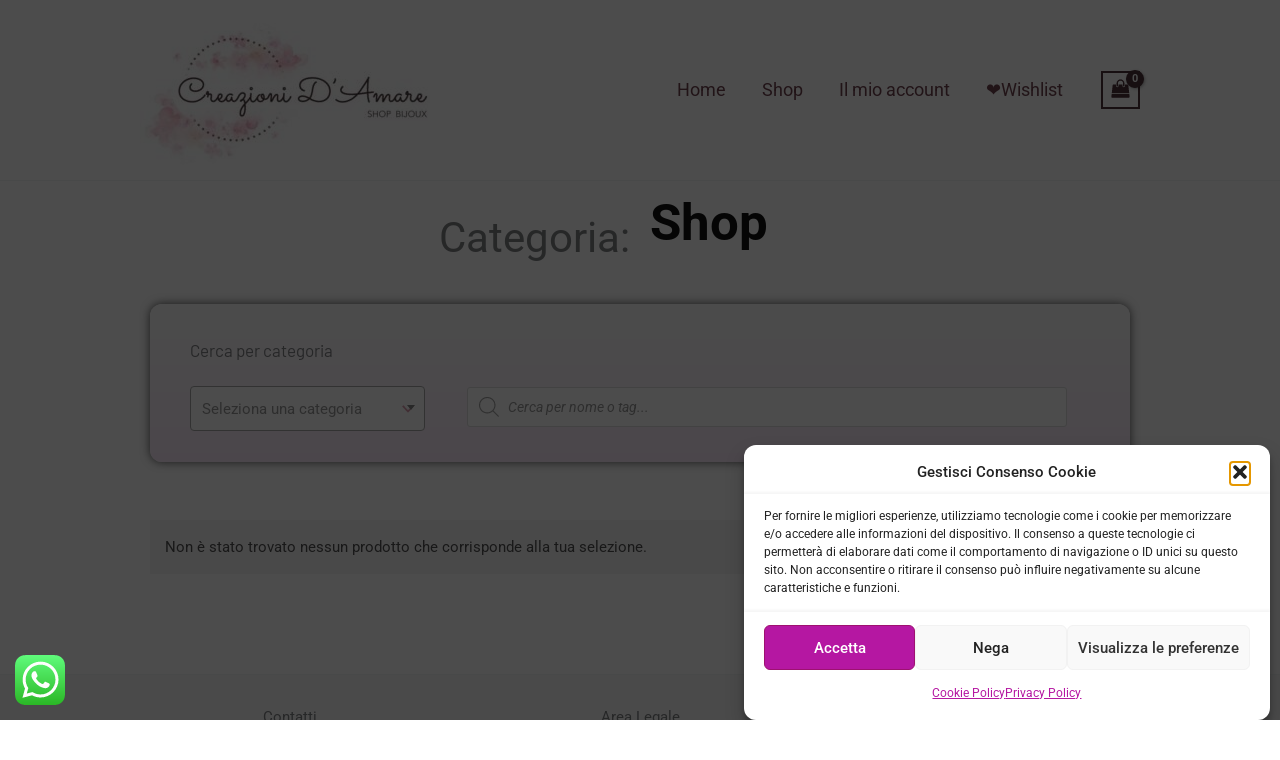

--- FILE ---
content_type: text/css
request_url: https://creazionidamare.it/wp-content/uploads/elementor/css/post-123.css?ver=1770031194
body_size: 2047
content:
.elementor-123 .elementor-element.elementor-element-05e9b14{padding:20px 0px 0px 0px;}.elementor-bc-flex-widget .elementor-123 .elementor-element.elementor-element-eb695d7.elementor-column .elementor-widget-wrap{align-items:center;}.elementor-123 .elementor-element.elementor-element-eb695d7.elementor-column.elementor-element[data-element_type="column"] > .elementor-widget-wrap.elementor-element-populated{align-content:center;align-items:center;}.elementor-123 .elementor-element.elementor-element-505fde8{text-align:end;}.elementor-123 .elementor-element.elementor-element-505fde8 .elementor-heading-title{font-size:42px;}.elementor-bc-flex-widget .elementor-123 .elementor-element.elementor-element-65a59c6.elementor-column .elementor-widget-wrap{align-items:flex-start;}.elementor-123 .elementor-element.elementor-element-65a59c6.elementor-column.elementor-element[data-element_type="column"] > .elementor-widget-wrap.elementor-element-populated{align-content:flex-start;align-items:flex-start;}.elementor-123 .elementor-element.elementor-element-cd15ddc .archive-title{margin:0;padding:0;color:#101010;font-size:51px;font-weight:700;text-transform:capitalize;}.elementor-123 .elementor-element.elementor-element-93e092b > .elementor-container > .elementor-column > .elementor-widget-wrap{align-content:center;align-items:center;}.elementor-123 .elementor-element.elementor-element-93e092b{transition:background 0.3s, border 0.3s, border-radius 0.3s, box-shadow 0.3s;margin-top:0px;margin-bottom:0px;padding:0px 0px 0px 0px;}.elementor-123 .elementor-element.elementor-element-93e092b > .elementor-background-overlay{transition:background 0.3s, border-radius 0.3s, opacity 0.3s;}.elementor-123 .elementor-element.elementor-element-082ed26:not(.elementor-motion-effects-element-type-background) > .elementor-widget-wrap, .elementor-123 .elementor-element.elementor-element-082ed26 > .elementor-widget-wrap > .elementor-motion-effects-container > .elementor-motion-effects-layer{background-color:transparent;background-image:linear-gradient(180deg, #FFFFFF 0%, #FCEDFB 100%);}.elementor-123 .elementor-element.elementor-element-082ed26 > .elementor-element-populated >  .elementor-background-overlay{background-image:url("https://creazionidamare.it/wp-content/uploads/2022/07/sfondo-creazioni-damare.png");background-position:center right;background-repeat:no-repeat;background-size:contain;opacity:0.34;}.elementor-bc-flex-widget .elementor-123 .elementor-element.elementor-element-082ed26.elementor-column .elementor-widget-wrap{align-items:center;}.elementor-123 .elementor-element.elementor-element-082ed26.elementor-column.elementor-element[data-element_type="column"] > .elementor-widget-wrap.elementor-element-populated{align-content:center;align-items:center;}.elementor-123 .elementor-element.elementor-element-082ed26.elementor-column > .elementor-widget-wrap{justify-content:space-between;}.elementor-123 .elementor-element.elementor-element-082ed26 > .elementor-element-populated, .elementor-123 .elementor-element.elementor-element-082ed26 > .elementor-element-populated > .elementor-background-overlay, .elementor-123 .elementor-element.elementor-element-082ed26 > .elementor-background-slideshow{border-radius:12px 12px 12px 12px;}.elementor-123 .elementor-element.elementor-element-082ed26 > .elementor-element-populated{box-shadow:0px 0px 10px 0px rgba(0, 0, 0, 0.66);transition:background 0.3s, border 0.3s, border-radius 0.3s, box-shadow 0.3s;margin:0px 10px 48px 10px;--e-column-margin-right:10px;--e-column-margin-left:10px;padding:25px 30px 25px 30px;}.elementor-123 .elementor-element.elementor-element-082ed26 > .elementor-element-populated > .elementor-background-overlay{transition:background 0.3s, border-radius 0.3s, opacity 0.3s;}.elementor-bc-flex-widget .elementor-123 .elementor-element.elementor-element-309f40e.elementor-column .elementor-widget-wrap{align-items:flex-end;}.elementor-123 .elementor-element.elementor-element-309f40e.elementor-column.elementor-element[data-element_type="column"] > .elementor-widget-wrap.elementor-element-populated{align-content:flex-end;align-items:flex-end;}.elementor-123 .elementor-element.elementor-element-c18666b > .elementor-widget-container{margin:0px 0px -7px 0px;}.elementor-123 .elementor-element.elementor-element-c18666b .elementor-heading-title{font-family:"Barlow", Sans-serif;font-size:17px;}.elementor-bc-flex-widget .elementor-123 .elementor-element.elementor-element-4240b57.elementor-column .elementor-widget-wrap{align-items:flex-end;}.elementor-123 .elementor-element.elementor-element-4240b57.elementor-column.elementor-element[data-element_type="column"] > .elementor-widget-wrap.elementor-element-populated{align-content:flex-end;align-items:flex-end;}.elementor-123 .elementor-element.elementor-element-5e69d3b{margin-top:0px;margin-bottom:60px;}.elementor-123 .elementor-element.elementor-element-9073387 .archive-product-title{margin:0;padding:0;}.elementor-123 .elementor-element.elementor-element-9073387 .shopengine-archive-products:not(.shopengine-archive-products--view-list) .product > a{-webkit-box-pack:center;-ms-flex-pack:center;justify-content:center;text-align:center;}.elementor-123 .elementor-element.elementor-element-9073387 .shopengine-archive-products:not(.shopengine-archive-products--view-list) .shopengine-product-description-btn-group{-webkit-box-pack:center;-ms-flex-pack:center;justify-content:center;text-align:center;}.elementor-123 .elementor-element.elementor-element-9073387 .shopengine-archive-products.shopengine-hover-disable .products .product{-webkit-box-pack:center;-ms-flex-pack:center;justify-content:center;text-align:center;}.rtl .elementor-123 .elementor-element.elementor-element-9073387.elementor-align-left a.woocommerce-LoopProduct-link{text-align:right;}.rtl .elementor-123 .elementor-element.elementor-element-9073387.elementor-align-right a.woocommerce-LoopProduct-link{text-align:left;}.elementor-123 .elementor-element.elementor-element-9073387 .shopengine-archive-products :is(.shopengine-product-rating-review-count, .star-rating) {display:inline-flex;}.elementor-123 .elementor-element.elementor-element-9073387 .shopengine-archive-products .archive-product-container{background-color:#FFFFFF;}.elementor-123 .elementor-element.elementor-element-9073387 .shopengine-archive-products .archive-product-container .shopengine-product-description-footer{background-color:#FFFFFF;}.elementor-123 .elementor-element.elementor-element-9073387 .shopengine-archive-products:not(.shopengine-archive-products--view-list) .archive-product-container{border-style:solid;border-width:1px 1px 1px 1px;border-color:#F2F2F2;padding:0px 0px 5px 0px !important;}.rtl .elementor-123 .elementor-element.elementor-element-9073387 .shopengine-archive-products:not(.shopengine-archive-products--view-list) .archive-product-container{border-width:1px 1px 1px 1px;padding:0px 0px 5px 0px !important;}.elementor-123 .elementor-element.elementor-element-9073387 .shopengine-archive-products.shopengine-grid ul.products{grid-gap:30px !important;}.elementor-123 .elementor-element.elementor-element-9073387 .shopengine-archive-products .products .archive-product-container{margin-bottom:0px;}.elementor-123 .elementor-element.elementor-element-9073387 .shopengine-archive-products .product .attachment-woocommerce_thumbnail{background-color:#F7F9FB;}.elementor-123 .elementor-element.elementor-element-9073387 .shopengine-archive-products .product-categories{color:#858585;padding:18px 0px 0px 20px;}.elementor-123 .elementor-element.elementor-element-9073387 .shopengine-archive-products .product-categories > li{font-size:0px;font-weight:400;line-height:14px;}.rtl .elementor-123 .elementor-element.elementor-element-9073387 .shopengine-archive-products .product-categories{padding:18px 20px 0px 0px;}.elementor-123 .elementor-element.elementor-element-9073387 .shopengine-archive-products:not(.shopengine-archive-products--view-list) .product .woocommerce-loop-product__title{color:#101010;padding:0px 20px 1px 20px;}.elementor-123 .elementor-element.elementor-element-9073387 .shopengine-archive-products:not(.shopengine-archive-products--view-list) ul.products li.product .woocommerce-loop-product__title{font-size:18px;font-weight:400;text-transform:capitalize;}.rtl .elementor-123 .elementor-element.elementor-element-9073387 .shopengine-archive-products:not(.shopengine-archive-products--view-list) .product .woocommerce-loop-product__title{padding:0px 20px 1px 20px;}.elementor-123 .elementor-element.elementor-element-9073387 .shopengine-archive-products .product .price{color:#101010;padding:8px 20px 16px 20px;}.elementor-123 .elementor-element.elementor-element-9073387 .shopengine-archive-products .product .price .amount{font-size:18px;font-weight:700;line-height:20px;}.rtl .elementor-123 .elementor-element.elementor-element-9073387 .shopengine-archive-products .product .price{padding:8px 20px 16px 20px;}.elementor-123 .elementor-element.elementor-element-9073387 .shopengine-archive-products .product a.button:not(.shopengine-quickview-trigger){padding:0px 0px 0px 0px !important;margin:0px 0px 0px 0px !important;border-radius:0px 0px 0px 0px !important;text-align:left;color:#f1f1f1 !important;background:#505255  !important;}.rtl .elementor-123 .elementor-element.elementor-element-9073387 .shopengine-archive-products .product a.button:not(.shopengine-quickview-trigger){padding:0px 0px 0px 0px !important;margin:0px 0px 0px 0px !important;border-radius:0px 0px 0px 0px !important;}.elementor-123 .elementor-element.elementor-element-9073387 .shopengine-archive-products .product a.button:not(.shopengine-quickview-trigger):hover{color:#f1f1f1 !important;background:#101010 !important;}.elementor-123 .elementor-element.elementor-element-9073387 .shopengine-archive-products .product .star-rating{color:#FEC42D;margin:0px 0px 0px 20px;}.elementor-123 .elementor-element.elementor-element-9073387 .shopengine-archive-products .product .star-rating, .elementor-123 .elementor-element.elementor-element-9073387 .shopengine-product-rating-review-count{font-size:11px;}.elementor-123 .elementor-element.elementor-element-9073387 .shopengine-archive-products .star-rating{letter-spacing:4px;width:calc(5.4em + (4 * 4px));}.rtl .elementor-123 .elementor-element.elementor-element-9073387 .shopengine-archive-products .star-rating{letter-spacing:4px;width:calc(5.4em + (4 * 4px));}.rtl .elementor-123 .elementor-element.elementor-element-9073387 .shopengine-archive-products .product .star-rating{margin:0px 20px 0px 0px;}.elementor-123 .elementor-element.elementor-element-9073387 .shopengine-archive-products ul li .loop-product--btns .loop-product--btns-inner :is(a, button, .button){background:#FFFFFF !important;}.elementor-123 .elementor-element.elementor-element-9073387 .shopengine-archive-products ul li .loop-product--btns .loop-product--btns-inner :is(a, button, .button):hover{background:#FFFFFF !important;}.elementor-123 .elementor-element.elementor-element-9073387 .shopengine-archive-products ul li .loop-product--btns .loop-product--btns-inner{background-color:#FFFFFF !important;column-gap:10px !important;}.elementor-123 .elementor-element.elementor-element-9073387 .shopengine-archive-products ul li .loop-product--btns .loop-product--btns-inner a:not(.shopengine-wishlist) :is(i, span, svg, path, a::before){fill:#101010 !important;color:#101010 !important;}.elementor-123 .elementor-element.elementor-element-9073387 .shopengine-archive-products ul li .loop-product--btns .loop-product--btns-inner .shopengine-wishlist path{color:#101010 !important;}.elementor-123 .elementor-element.elementor-element-9073387 .shopengine-archive-products ul li .loop-product--btns .loop-product--btns-inner a.button:not(.shopengine-quickview-trigger)::before{fill:#101010 !important;color:#101010 !important;}.elementor-123 .elementor-element.elementor-element-9073387 .shopengine-archive-products ul li .loop-product--btns .loop-product--btns-inner a i{fill:#101010 !important;color:#101010 !important;}.elementor-123 .elementor-element.elementor-element-9073387 .shopengine-archive-products ul li .loop-product--btns .loop-product--btns-inner a:not(.shopengine-wishlist):hover :is(i, span, svg, path, a::before){fill:#F03D3F !important;color:#F03D3F !important;}.elementor-123 .elementor-element.elementor-element-9073387 .shopengine-archive-products ul li .loop-product--btns .loop-product--btns-inner .shopengine-wishlist:hover path{color:#F03D3F !important;}.elementor-123 .elementor-element.elementor-element-9073387 .shopengine-archive-products ul li .loop-product--btns .loop-product--btns-inner a.button:hover:not(.shopengine-quickview-trigger)::before{fill:#F03D3F !important;color:#F03D3F !important;}.elementor-123 .elementor-element.elementor-element-9073387 .shopengine-archive-products ul li .loop-product--btns .loop-product--btns-inner a.active:not(.shopengine-wishlist) :is(i, span, svg, path, a::before){fill:#F03D3F !important;color:#F03D3F !important;}.elementor-123 .elementor-element.elementor-element-9073387 .shopengine-archive-products ul li .loop-product--btns .loop-product--btns-inner .shopengine-wishlist.active path{fill:#F03D3F !important;color:#F03D3F !important;}.elementor-123 .elementor-element.elementor-element-9073387 .shopengine-archive-products ul li .loop-product--btns .loop-product--btns-inner a.button.active:not(.shopengine-quickview-trigger)::before{fill:#F03D3F !important;color:#F03D3F !important;}.elementor-123 .elementor-element.elementor-element-9073387 .shopengine-archive-products ul li .loop-product--btns .loop-product--btns-inner :is(a:not(.wc-forward), button, .button):hover{color:#F03D3F !important;background:#FFFFFF !important;}.elementor-123 .elementor-element.elementor-element-9073387 .shopengine-archive-products ul li .loop-product--btns .loop-product--btns-inner :is(a:not(.wc-forward), button, .button){background:#FFFFFF !important;}.elementor-123 .elementor-element.elementor-element-9073387 .shopengine-archive-products ul li .loop-product--btns .loop-product--btns-inner :is(svg){width:18px !important;}.elementor-123 .elementor-element.elementor-element-9073387 .shopengine-widget .shopengine-archive-products .loop-product--btns :is(a, i)::before{font-size:18px !important;}.elementor-123 .elementor-element.elementor-element-9073387 .shopengine-archive-products .woocommerce-pagination > ul{-webkit-box-pack:center;-ms-flex-pack:center;justify-content:center;}.elementor-123 .elementor-element.elementor-element-9073387 .shopengine-archive-products .woocommerce-pagination{font-size:16px;font-weight:600;padding-top:20px;color:#505255;}.elementor-123 .elementor-element.elementor-element-9073387 .shopengine-archive-products .woocommerce-pagination > ul > li > .page-numbers:not(.dots){border-style:solid;border-width:1px 1px 1px 1px;border-color:#F2F2F2;}.rtl .elementor-123 .elementor-element.elementor-element-9073387 .shopengine-archive-products .woocommerce-pagination > ul > li > .page-numbers:not(.dots){border-width:1px 1px 1px 1px;}.elementor-123 .elementor-element.elementor-element-9073387 .shopengine-archive-products .woocommerce-pagination > ul > li > .page-numbers{border-radius:50%;margin:10px 10px 0px 0px;}.elementor-123 .elementor-element.elementor-element-9073387 .shopengine-archive-products .woocommerce-pagination > ul > li > .page-numbers:hover:not(.current){color:#3A3A3A;}.elementor-123 .elementor-element.elementor-element-9073387 .shopengine-archive-products .woocommerce-pagination > ul > li > .page-numbers.current{border-color:#3A3A3A;}.elementor-123 .elementor-element.elementor-element-9073387 .shopengine-archive-products .woocommerce-pagination > ul > li > .page-numbers:hover{border-color:#3A3A3A;}.rtl .elementor-123 .elementor-element.elementor-element-9073387 .shopengine-archive-products .woocommerce-pagination > ul > li > .page-numbers{margin:10px 0px 0px 10px;}.elementor-123 .elementor-element.elementor-element-9073387 .shopengine-archive-products .product-categories > li,
						.elementor-123 .elementor-element.elementor-element-9073387 .shopengine-archive-products .product .woocommerce-loop-product__title,
						.elementor-123 .elementor-element.elementor-element-9073387 .shopengine-archive-products .product .price .amount,
						.elementor-123 .elementor-element.elementor-element-9073387 .shopengine-archive-products .product a.button:not(.shopengine-quickview-trigger),
						.elementor-123 .elementor-element.elementor-element-9073387 .shopengine-archive-products .onsale,
						.elementor-123 .elementor-element.elementor-element-9073387 .shopengine-archive-products .woocommerce-pagination,
						.elementor-123 .elementor-element.elementor-element-9073387 .shopengine-archive-products .product .shopengine-product-excerpt{font-family:Barlow;}@media(max-width:767px){.elementor-123 .elementor-element.elementor-element-eb695d7{width:48%;}.elementor-123 .elementor-element.elementor-element-505fde8 .elementor-heading-title{font-size:33px;}.elementor-123 .elementor-element.elementor-element-65a59c6{width:52%;}.elementor-123 .elementor-element.elementor-element-cd15ddc .archive-title{font-size:41px;}.elementor-123 .elementor-element.elementor-element-93e092b{padding:0px 0px 0px 0px;}.elementor-123 .elementor-element.elementor-element-082ed26{width:99%;}.elementor-123 .elementor-element.elementor-element-082ed26 > .elementor-element-populated, .elementor-123 .elementor-element.elementor-element-082ed26 > .elementor-element-populated > .elementor-background-overlay, .elementor-123 .elementor-element.elementor-element-082ed26 > .elementor-background-slideshow{border-radius:0px 0px 0px 0px;}.elementor-123 .elementor-element.elementor-element-082ed26 > .elementor-element-populated{margin:0px 0px 20px 0px;--e-column-margin-right:0px;--e-column-margin-left:0px;padding:0px 0px 0px 0px;}.elementor-123 .elementor-element.elementor-element-62407a2{margin-top:0px;margin-bottom:0px;padding:0px 0px 0px 0px;}.elementor-123 .elementor-element.elementor-element-309f40e{width:73%;}.elementor-123 .elementor-element.elementor-element-309f40e.elementor-column > .elementor-widget-wrap{justify-content:center;}.elementor-123 .elementor-element.elementor-element-309f40e > .elementor-element-populated{padding:10px 10px 10px 10px;}.elementor-123 .elementor-element.elementor-element-c18666b > .elementor-widget-container{margin:0px 30px -9px 0px;}.elementor-123 .elementor-element.elementor-element-c18666b{text-align:center;}.elementor-123 .elementor-element.elementor-element-c18666b .elementor-heading-title{font-size:16px;}.elementor-123 .elementor-element.elementor-element-6339502 > .elementor-widget-container{margin:-4px 0px 0px 0px;}.elementor-123 .elementor-element.elementor-element-4240b57{width:27%;}.elementor-123 .elementor-element.elementor-element-4240b57 > .elementor-element-populated{padding:10px 10px 15px 15px;}}@media(min-width:768px){.elementor-123 .elementor-element.elementor-element-309f40e{width:27.703%;}.elementor-123 .elementor-element.elementor-element-4240b57{width:72.297%;}}@media(max-width:1024px) and (min-width:768px){.elementor-123 .elementor-element.elementor-element-48b3d6b{width:65%;}}

--- FILE ---
content_type: text/css
request_url: https://creazionidamare.it/wp-content/uploads/elementor/css/post-1563.css?ver=1770029622
body_size: -11
content:
.elementor-1563 .elementor-element.elementor-element-00970af > .elementor-container{min-height:742px;}.elementor-1563 .elementor-element.elementor-element-7462bb6 img{width:40%;}.elementor-1563 .elementor-element.elementor-element-4ed1e14{text-align:center;}.elementor-1563 .elementor-element.elementor-element-ece9bd9{text-align:center;}.elementor-1563 .elementor-element.elementor-element-d0bd71b{text-align:center;}@media(max-width:767px){.elementor-1563 .elementor-element.elementor-element-00970af > .elementor-container{min-height:737px;}.elementor-1563 .elementor-element.elementor-element-7462bb6 img{width:86%;}.elementor-1563 .elementor-element.elementor-element-4ed1e14{text-align:center;}.elementor-1563 .elementor-element.elementor-element-d0bd71b{text-align:center;}}